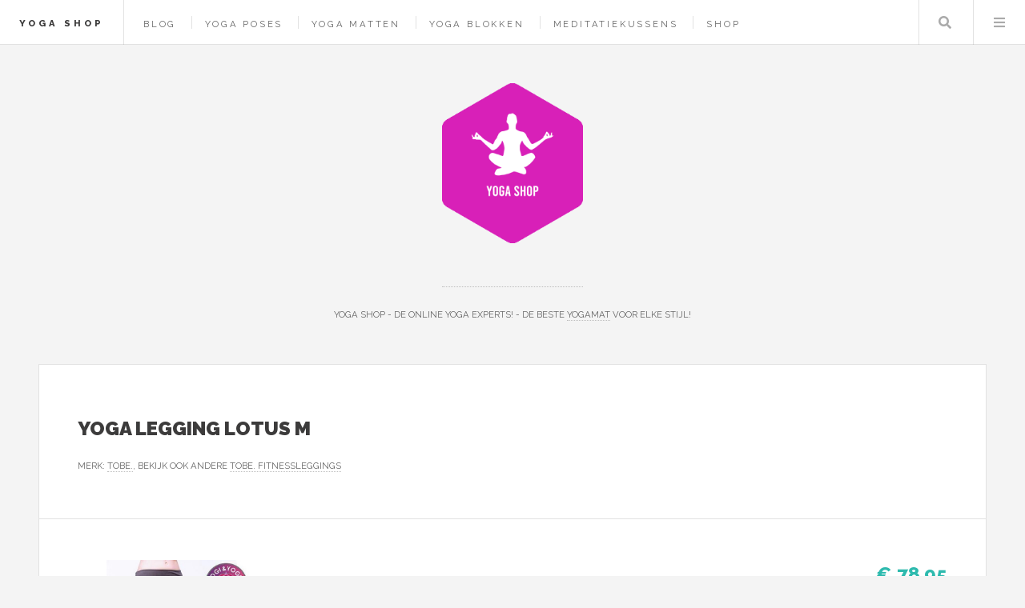

--- FILE ---
content_type: text/html; charset=UTF-8
request_url: https://www.yoga-shop.nl/product/yoga-legging-lotus-m
body_size: 6400
content:
<!DOCTYPE HTML>
<html lang="nl-nl">
<head>
    <title>Yoga legging Lotus M kopen? — Yoga Shop</title>
    <meta charset="utf-8" />
    <meta name="viewport" content="width=device-width, initial-scale=1, user-scalable=yes" />
    <meta name="description" content="| Yoga legging Lotus M Deze prachtig artistieke yoga legging is een ware traktatie om te hebben. Niet alleen is deze legging super comfortabel, de mix van fijn katoen en lycra zorgen daarnaast voor ee..." />
    <link rel="preconnect" href="https://fonts.googleapis.com" crossorigin />
    <link rel="preconnect" href="https://fonts.gstatic.com" crossorigin />
    <link rel="stylesheet" href="https://fonts.googleapis.com/css?family=Source+Sans+Pro:400,700|Raleway:400,800,900&display=swap" />
    <link href="/assets/css/main.css?v=2" rel="preload" as="style" crossorigin />
    <link href="/assets/css/main.css?v=2" rel="stylesheet"  />
    <link rel="shortcut icon" href="/images/logos/yogashop_favicon.png" />
    <script async defer data-website-id="c4e69eac-c913-491e-96af-785646729245" src="https://umami.sboersma.nl/script.js"></script>
    
    <script type='application/ld+json'>
{
  "@context": "https://www.schema.org",
  "@type": "product",
    "brand": {
    "@type": "Brand",
    "name": "TOBE."
  },
    "name": "Yoga legging Lotus M",
    "category": "Fitnessleggings",
    "image": "https://www.yoga-shop.nl/images/show/product/yoga-legging-lotus-m.jpg",
  "description": "| Yoga legging Lotus M Deze prachtig artistieke yoga legging is een ware traktatie om te hebben. Niet alleen is deze legging super comfortabel, de mix van fijn katoen en lycra zorgen daarnaast voor ee",
    "offers": {
      "@type": "Offer",
      "price": "78.95",
      "priceCurrency": "EUR",
      "priceValidUntil": "2026-01-24",
      "availability": "https://schema.org/InStock"
    }
    }
 </script>
    <style>
        .product-image {
            border: 3px solid #fff;
        }
        .product-image:hover {
            border: 3px solid #2ebaae;
        }
    </style>
</head>
<body class="is-preload">
<div id="wrapper">
    <header id="header">
        <h1><a href="/">Yoga Shop</a></h1>
        <nav class="links">
            <ul>
                                        <li><a href="/blog">Blog</a></li>

                                    <li><a href="/poses">Yoga Poses</a></li>
                
                                <li><a href="/shop/yogamatten">Yoga matten</a></li>
                                <li><a href="/shop/zoeken?q=yoga+blok">Yoga blokken</a></li>
                                <li><a href="/shop/zoeken?q=meditatiekussen">Meditatiekussens</a></li>
                                <li><a href="/shop">Shop</a></li>
                                                    </ul>

        </nav>
        <nav class="main">
            <ul>
                <li class="search">
                    <a class="fa-search" href="#search">Zoeken</a>
                    <form id="search" method="get" action="/shop/zoeken">
                        <input type="text" name="q" placeholder="Zoeken" value="" />
                    </form>
                </li>
                <li class="menu">
                    <a class="fa-bars" href="#menu">Menu</a>
                </li>
            </ul>
        </nav>
    </header>

    <section id="menu">

        <section>
            <form class="search" method="get" action="/shop/zoeken">
                <input type="text" name="q" placeholder="Zoeken" value="" />
            </form>
        </section>

        <section>
            <ul class="links">
                                <li><a href="/blog"><h3>Blog</h3></a></li>


                                    <li><a href="/poses"><h3>Yoga Poses</h3></a></li>
                
                
                    <li>
                        <a href="/shop/yogamatten">
                            <h3>Yoga matten</h3>
                        </a>
                    </li>
                
                    <li>
                        <a href="/shop/zoeken?q=yoga+blok">
                            <h3>Yoga blokken</h3>
                        </a>
                    </li>
                
                    <li>
                        <a href="/shop/zoeken?q=meditatiekussen">
                            <h3>Meditatiekussens</h3>
                        </a>
                    </li>
                
                    <li>
                        <a href="/shop">
                            <h3>Shop</h3>
                        </a>
                    </li>
                                                </ul>
        </section>
    </section>

    <div id="main">
        
    <article class="post">
        <header>
            <div class="title">
                <h2 style="letter-spacing: 0">Yoga legging Lotus M</h2>
                                <p style="letter-spacing: 0;">
                    
                    Merk: <a href="/merk/tobe"  aria-label="Bekijk alles van het merk TOBE.">TOBE.</a>, bekijk ook andere <a href="/merk/tobe/fitnessleggings" aria-label="Bekijk andere TOBE. Fitnessleggings">TOBE. Fitnessleggings</a></p>
                            </div>
        </header>

        <div href="/product/yoga-legging-lotus-m" class="image product-image" style="float:left;background-image:url(/images/show/product/yoga-legging-lotus-m.jpg);background-size:contain;width:250px;height:250px;background-position:center center;background-repeat:no-repeat; margin: auto 40px 40px auto;cursor:pointer;" onclick="document.getElementById('productform').submit();" title="Meer informatie"></div>

        <div class="buy-block" style="width: 300px;float:right;text-align: right">
                        <a href="/product/yoga-legging-lotus-m" style="color:#2ebaae;font-weight:bold;font-family:'Raleway', Helvetica, sans-serif;float:right;font-size:150%;text-decoration: none;border-bottom:0;margin-left: 40px;">&euro; 78,95</a>

            <ul class="list-unstyled" style="clear:both;list-style-type: none;font-size:13px;text-align: right;">
                <li>Uiterlijk 23 januari in huis</li>
                <li><span class="fw-bold text-dark-green" style="color:#28a745">Inclusief</span> verzendkosten</li>
                <li>Ophalen bij een afhaalpunt mogelijk</li>
                <li>30 dagen bedenktijd en <span class="fw-bold text-dark-green" style="color:#28a745">gratis</span> retourneren</li>
                <li>Dag en nacht klantenservice</li>
            </ul>


            <form method="post" action="/product/yoga-legging-lotus-m" id="productform">
                <input type="hidden" name="_token" value="BM6Hp8RcWf3VlBiuB1AEocHYmxuRISisiuNTiUjr" autocomplete="off">                <button type="submit" class="button" style=" right: 20px;bottom: 20px;background-color:#03bdae;padding:0;float:right;">
                    <img src="/images/button.png" alt="Meer informatie" style="height: 100%" />
                </button>

            </form>
                        </div>





        <p>
        <h4 style="clear:both;">Productomschrijving</h4>
        <div style="font-size:16px;">

        | Yoga legging Lotus M Deze prachtig artistieke yoga legging is een ware traktatie om te hebben. Niet alleen is deze legging super comfortabel, de mix van fijn katoen en lycra zorgen daarnaast voor een goede stretch tijdens het bewegen. Het lotus symbool is met de hand geschilderd in de zachte tinten lila en roze, wat prachtig bij het grijs past. De 7 chakra symbolen in hun eigen kleuren maken het kunstwerk op deze broek helemaal compleet! Verder heeft de legging een omslagband aan de bovenkant, en banden aan de onderkant van de pijpen die vooral voor de kortere benen erg handig kunnen zijn! Vouw de banden omhoog voor een wat kortere broek, of laat ze gewoon naar beneden. Deze legging is stijlvol, comfortabel en veelzijdig. Draag hem op de mat, of in je vrije tijd. Draag ze met laarzen na je yogaklas, en je bent direct klaar voor een yoga feestje! Kortom: een mooie en praktische legging, die iedereen een glimlach zal brengen. - Hand geschilderd detail - Machinewasbaar - Omslagband op de heupen en onderaan de pijpen - 95% katoen, 5% elastaan     -Yoga legging Lotus M  - Maat: M
        </p>
        </div>
        
        
        <div style="clear: both;"></div>

                    <h4>Productinformatie</h4>
            <table style="font-size:16px;">
                                <tr><td width="40%">EAN</td><td>0724120005775</td></tr>
                                <tr><td width="40%">Kledingmaat</td><td>M</td></tr>
                                <tr><td width="40%">Kleur</td><td>Grijs</td></tr>
                                <tr><td width="40%">Geslacht</td><td>Vrouwen</td></tr>
                                <tr><td width="40%">Doelgroep</td><td>Volwassenen</td></tr>
                        </table>
                        <h4>Eigenschappen</h4>
            <table style="font-size:16px;">
                                <tr><td width="40%">Type sport</td><td>Yoga</td></tr>
                                <tr><td width="40%">Materiaal</td><td>Katoen</td></tr>
                                <tr><td width="40%">Pasvorm</td><td>Normaal</td></tr>
                                <tr><td width="40%">Sportkledingopties</td><td>Geen opties</td></tr>
                        </table>
                        <h4>Overige kenmerken</h4>
            <table style="font-size:16px;">
                                <tr><td width="40%">Kledinglengte</td><td>Lang</td></tr>
                                <tr><td width="40%">Maatadvies</td><td>Valt normaal</td></tr>
                                <tr><td width="40%">Seizoenscollectie</td><td>Never out of stock</td></tr>
                                <tr><td width="40%">Seizoensjaar</td><td>Never out of stock</td></tr>
                                <tr><td width="40%">Verpakking breedte</td><td>0 mm</td></tr>
                                <tr><td width="40%">Verpakking hoogte</td><td>0 mm</td></tr>
                                <tr><td width="40%">Verpakking lengte</td><td>0 mm</td></tr>
                                <tr><td width="40%">Verpakkingsgewicht</td><td>250 g</td></tr>
                                <tr><td width="40%">Wasvoorschrift</td><td>Machinewas</td></tr>
                        </table>
                        <h4>EAN</h4>
            <table style="font-size:16px;">
                                <tr><td width="40%">EAN</td><td>0724120005775</td></tr>
                        </table>
            
        <br style="clear: both"/>

        <footer>
                        <p>Categorie: <a href="/shop/fitnessleggings" >Fitnessleggings</a></p>
                                        <ul class="actions">
                <li>
                    <form method="post" action="/product/yoga-legging-lotus-m" id="productform">
                        <input type="hidden" name="_token" value="BM6Hp8RcWf3VlBiuB1AEocHYmxuRISisiuNTiUjr" autocomplete="off">                        <button type="submit" class="button" style="position: absolute; right: 56px;bottom: 56px;background-color:#03bdae;padding:0;">
                            <img src="/images/button.png" alt="Meer informatie" style="height: 100%" />
                        </button>
                        <br/>
                        <br/>

                    </form>
                </li>
            </ul>
                    
        </footer>
    </article>

            <article class="post" style="background-color:#ebe6d7; padding:1em;">
            <strong>Lees meer:</strong> <a href="/blog/de-ultieme-gids-voor-het-kiezen-van-de-perfecte-fitnesslegging">De Ultieme Gids voor het Kiezen van de Perfecte Fitnesslegging</a>
        </article>
    
            <h2>Anderen bekeken ook</h2>
                    <article class="mini-post" style="padding:20px;">
    <div style="display: block;position: relative">
        <div style="width: 200px;height:200px;float: left;">
            <a href="/product/gym-revolution-sportlegging-dames-sportkleding-dames-sportbroek-dames-sportlegging-push-up-shape-legging-sportlegging-dames-high-waist-hardloopbroek-dames-yoga-legging-dames-zwart-maat-m" class="image" style="background-image:url(/images/show/product/gym-revolution-sportlegging-dames-sportkleding-dames-sportbroek-dames-sportlegging-push-up-shape-legging-sportlegging-dames-high-waist-hardloopbroek-dames-yoga-legging-dames-zwart-maat-m.jpg);background-size:contain;width:180px;height:180px;background-position:center center;background-repeat:no-repeat;" aria-label="Bekijk ook Gym Revolution - Sportlegging dames - Sportkleding dames - Sportbroek dames - Sportlegging - Push up - Shape legging - Sportlegging dames high waist - Hardloopbroek dames - yoga legging dames - Zwart Maat M"></a>
        </div>
        <div style="height:200px;float:left;width: calc(100% - 360px);">
            <a href="/product/gym-revolution-sportlegging-dames-sportkleding-dames-sportbroek-dames-sportlegging-push-up-shape-legging-sportlegging-dames-high-waist-hardloopbroek-dames-yoga-legging-dames-zwart-maat-m" aria-label="Bekijk ook Gym Revolution - Sportlegging dames - Sportkleding dames - Sportbroek dames - Sportlegging - Push up - Shape legging - Sportlegging dames high waist - Hardloopbroek dames - yoga legging dames - Zwart Maat M">
            <h3 style="letter-spacing: 0;">Gym Revolution - Sportlegging dames - Sportkleding dames - Sportbroek dames - Sportlegging - Push up - Shape legging - Sportlegging dames high waist - Hardloopbroek dames - yoga legging dames - Zwart Maat M</h3>
            <p class="published" style="font-size:85%;width: calc(100% - 100px);"></p>
            </a>
            <a href="/product/gym-revolution-sportlegging-dames-sportkleding-dames-sportbroek-dames-sportlegging-push-up-shape-legging-sportlegging-dames-high-waist-hardloopbroek-dames-yoga-legging-dames-zwart-maat-m" style="color:#2ebaae;font-weight:bold;font-family:'Raleway', Helvetica, sans-serif;position:absolute;right:0;top:0;font-size:150%;text-decoration: none;border-bottom:0;"  aria-label="Bekijk ook Gym Revolution - Sportlegging dames - Sportkleding dames - Sportbroek dames - Sportlegging - Push up - Shape legging - Sportlegging dames high waist - Hardloopbroek dames - yoga legging dames - Zwart Maat M">&euro; 25,60
            </a>
            <form method="post" action="/product/gym-revolution-sportlegging-dames-sportkleding-dames-sportbroek-dames-sportlegging-push-up-shape-legging-sportlegging-dames-high-waist-hardloopbroek-dames-yoga-legging-dames-zwart-maat-m">
                <input type="hidden" name="_token" value="BM6Hp8RcWf3VlBiuB1AEocHYmxuRISisiuNTiUjr" autocomplete="off">                <button type="submit" class="button" style="position: absolute; right: 0;bottom: 0;background-color:#03bdae;padding:0;">
                    <img src="/images/button.png" alt="Meer informatie over Gym Revolution - Sportlegging dames - Sportkleding dames - Sportbroek dames - Sportlegging - Push up - Shape legging - Sportlegging dames high waist - Hardloopbroek dames - yoga legging dames - Zwart Maat M" style="height: 100%" />
                </button>

            </form>
        </div>
    </div>
</article>
                    <article class="mini-post" style="padding:20px;">
    <div style="display: block;position: relative">
        <div style="width: 200px;height:200px;float: left;">
            <a href="/product/nike-w-np-365-tight-dames-sportlegging-maat-m" class="image" style="background-image:url(/images/show/product/nike-w-np-365-tight-dames-sportlegging-maat-m.jpg);background-size:contain;width:180px;height:180px;background-position:center center;background-repeat:no-repeat;" aria-label="Bekijk ook Nike W NP 365 TIGHT Dames Sportlegging - Maat M"></a>
        </div>
        <div style="height:200px;float:left;width: calc(100% - 360px);">
            <a href="/product/nike-w-np-365-tight-dames-sportlegging-maat-m" aria-label="Bekijk ook Nike W NP 365 TIGHT Dames Sportlegging - Maat M">
            <h3 style="letter-spacing: 0;">Nike W NP 365 TIGHT Dames Sportlegging - Maat M</h3>
            <p class="published" style="font-size:85%;width: calc(100% - 100px);"></p>
            </a>
            <a href="/product/nike-w-np-365-tight-dames-sportlegging-maat-m" style="color:#2ebaae;font-weight:bold;font-family:'Raleway', Helvetica, sans-serif;position:absolute;right:0;top:0;font-size:150%;text-decoration: none;border-bottom:0;"  aria-label="Bekijk ook Nike W NP 365 TIGHT Dames Sportlegging - Maat M">&euro; 38,95
            </a>
            <form method="post" action="/product/nike-w-np-365-tight-dames-sportlegging-maat-m">
                <input type="hidden" name="_token" value="BM6Hp8RcWf3VlBiuB1AEocHYmxuRISisiuNTiUjr" autocomplete="off">                <button type="submit" class="button" style="position: absolute; right: 0;bottom: 0;background-color:#03bdae;padding:0;">
                    <img src="/images/button.png" alt="Meer informatie over Nike W NP 365 TIGHT Dames Sportlegging - Maat M" style="height: 100%" />
                </button>

            </form>
        </div>
    </div>
</article>
                    <article class="mini-post" style="padding:20px;">
    <div style="display: block;position: relative">
        <div style="width: 200px;height:200px;float: left;">
            <a href="/product/gym-revolution-sportlegging-dames-sportkleding-dames-sportbroek-dames-sportlegging-push-up-shape-legging-sportlegging-dames-high-waist-hardloopbroek-dames-yoga-legging-dames-zwart-maat-l" class="image" style="background-image:url(/images/show/product/gym-revolution-sportlegging-dames-sportkleding-dames-sportbroek-dames-sportlegging-push-up-shape-legging-sportlegging-dames-high-waist-hardloopbroek-dames-yoga-legging-dames-zwart-maat-l.jpg);background-size:contain;width:180px;height:180px;background-position:center center;background-repeat:no-repeat;" aria-label="Bekijk ook Gym Revolution - Sportlegging dames - Sportkleding dames - Sportbroek dames - Sportlegging - Push up - Shape legging - Sportlegging dames high waist - Hardloopbroek dames - yoga legging dames - Zwart Maat L"></a>
        </div>
        <div style="height:200px;float:left;width: calc(100% - 360px);">
            <a href="/product/gym-revolution-sportlegging-dames-sportkleding-dames-sportbroek-dames-sportlegging-push-up-shape-legging-sportlegging-dames-high-waist-hardloopbroek-dames-yoga-legging-dames-zwart-maat-l" aria-label="Bekijk ook Gym Revolution - Sportlegging dames - Sportkleding dames - Sportbroek dames - Sportlegging - Push up - Shape legging - Sportlegging dames high waist - Hardloopbroek dames - yoga legging dames - Zwart Maat L">
            <h3 style="letter-spacing: 0;">Gym Revolution - Sportlegging dames - Sportkleding dames - Sportbroek dames - Sportlegging - Push up - Shape legging - Sportlegging dames high waist - Hardloopbroek dames - yoga legging dames - Zwart Maat L</h3>
            <p class="published" style="font-size:85%;width: calc(100% - 100px);"></p>
            </a>
            <a href="/product/gym-revolution-sportlegging-dames-sportkleding-dames-sportbroek-dames-sportlegging-push-up-shape-legging-sportlegging-dames-high-waist-hardloopbroek-dames-yoga-legging-dames-zwart-maat-l" style="color:#2ebaae;font-weight:bold;font-family:'Raleway', Helvetica, sans-serif;position:absolute;right:0;top:0;font-size:150%;text-decoration: none;border-bottom:0;"  aria-label="Bekijk ook Gym Revolution - Sportlegging dames - Sportkleding dames - Sportbroek dames - Sportlegging - Push up - Shape legging - Sportlegging dames high waist - Hardloopbroek dames - yoga legging dames - Zwart Maat L">&euro; 25,60
            </a>
            <form method="post" action="/product/gym-revolution-sportlegging-dames-sportkleding-dames-sportbroek-dames-sportlegging-push-up-shape-legging-sportlegging-dames-high-waist-hardloopbroek-dames-yoga-legging-dames-zwart-maat-l">
                <input type="hidden" name="_token" value="BM6Hp8RcWf3VlBiuB1AEocHYmxuRISisiuNTiUjr" autocomplete="off">                <button type="submit" class="button" style="position: absolute; right: 0;bottom: 0;background-color:#03bdae;padding:0;">
                    <img src="/images/button.png" alt="Meer informatie over Gym Revolution - Sportlegging dames - Sportkleding dames - Sportbroek dames - Sportlegging - Push up - Shape legging - Sportlegging dames high waist - Hardloopbroek dames - yoga legging dames - Zwart Maat L" style="height: 100%" />
                </button>

            </form>
        </div>
    </div>
</article>
                    <article class="mini-post" style="padding:20px;">
    <div style="display: block;position: relative">
        <div style="width: 200px;height:200px;float: left;">
            <a href="/product/under-armour-ua-hg-heatgear-armour-leggings-heren-sportlegging-zwart-maat-l" class="image" style="background-image:url(/images/show/product/under-armour-ua-hg-heatgear-armour-leggings-heren-sportlegging-zwart-maat-l.jpg);background-size:contain;width:180px;height:180px;background-position:center center;background-repeat:no-repeat;" aria-label="Bekijk ook Under Armour UA HG Heatgear Armour Leggings Heren Sportlegging - Zwart - Maat L"></a>
        </div>
        <div style="height:200px;float:left;width: calc(100% - 360px);">
            <a href="/product/under-armour-ua-hg-heatgear-armour-leggings-heren-sportlegging-zwart-maat-l" aria-label="Bekijk ook Under Armour UA HG Heatgear Armour Leggings Heren Sportlegging - Zwart - Maat L">
            <h3 style="letter-spacing: 0;">Under Armour UA HG Heatgear Armour Leggings Heren Sportlegging - Zwart - Maat L</h3>
            <p class="published" style="font-size:85%;width: calc(100% - 100px);"></p>
            </a>
            <a href="/product/under-armour-ua-hg-heatgear-armour-leggings-heren-sportlegging-zwart-maat-l" style="color:#2ebaae;font-weight:bold;font-family:'Raleway', Helvetica, sans-serif;position:absolute;right:0;top:0;font-size:150%;text-decoration: none;border-bottom:0;"  aria-label="Bekijk ook Under Armour UA HG Heatgear Armour Leggings Heren Sportlegging - Zwart - Maat L">&euro; 27,99
            </a>
            <form method="post" action="/product/under-armour-ua-hg-heatgear-armour-leggings-heren-sportlegging-zwart-maat-l">
                <input type="hidden" name="_token" value="BM6Hp8RcWf3VlBiuB1AEocHYmxuRISisiuNTiUjr" autocomplete="off">                <button type="submit" class="button" style="position: absolute; right: 0;bottom: 0;background-color:#03bdae;padding:0;">
                    <img src="/images/button.png" alt="Meer informatie over Under Armour UA HG Heatgear Armour Leggings Heren Sportlegging - Zwart - Maat L" style="height: 100%" />
                </button>

            </form>
        </div>
    </div>
</article>
                    <article class="mini-post" style="padding:20px;">
    <div style="display: block;position: relative">
        <div style="width: 200px;height:200px;float: left;">
            <a href="/product/nike-w-np-365-tight-dames-sportlegging-maat-s" class="image" style="background-image:url(/images/show/product/nike-w-np-365-tight-dames-sportlegging-maat-s.jpg);background-size:contain;width:180px;height:180px;background-position:center center;background-repeat:no-repeat;" aria-label="Bekijk ook Nike W NP 365 TIGHT Dames Sportlegging - Maat S"></a>
        </div>
        <div style="height:200px;float:left;width: calc(100% - 360px);">
            <a href="/product/nike-w-np-365-tight-dames-sportlegging-maat-s" aria-label="Bekijk ook Nike W NP 365 TIGHT Dames Sportlegging - Maat S">
            <h3 style="letter-spacing: 0;">Nike W NP 365 TIGHT Dames Sportlegging - Maat S</h3>
            <p class="published" style="font-size:85%;width: calc(100% - 100px);"></p>
            </a>
            <a href="/product/nike-w-np-365-tight-dames-sportlegging-maat-s" style="color:#2ebaae;font-weight:bold;font-family:'Raleway', Helvetica, sans-serif;position:absolute;right:0;top:0;font-size:150%;text-decoration: none;border-bottom:0;"  aria-label="Bekijk ook Nike W NP 365 TIGHT Dames Sportlegging - Maat S">&euro; 37,95
            </a>
            <form method="post" action="/product/nike-w-np-365-tight-dames-sportlegging-maat-s">
                <input type="hidden" name="_token" value="BM6Hp8RcWf3VlBiuB1AEocHYmxuRISisiuNTiUjr" autocomplete="off">                <button type="submit" class="button" style="position: absolute; right: 0;bottom: 0;background-color:#03bdae;padding:0;">
                    <img src="/images/button.png" alt="Meer informatie over Nike W NP 365 TIGHT Dames Sportlegging - Maat S" style="height: 100%" />
                </button>

            </form>
        </div>
    </div>
</article>
            
    </div>
        <section id="sidebar">

        <section id="intro">
            <style>
                .site_logo {
                    height:200px;
                    margin-bottom:50px;
                }
                @media screen and (max-width: 480px) {
                    .site_logo {
                        height: 100px!important;
                        margin-bottom: 25px!important;
                    }
                }
            </style>
            <a href="/">
                <img src="/images/logos/yogashop.png" alt="Logo" style=" " class="site_logo" />
            </a>
            <header>
                <br/>
                <p style="letter-spacing: 0;">Yoga Shop - de online yoga experts! - de beste <a href="https://www.yoga-shop.nl/shop/yogamatten">yogamat</a> voor elke stijl!</p>
            </header>
        </section>
        
        <section class="druppel-promo">
            <div style="display: flex; gap: 1em; align-items: flex-start;">
                <a href="https://www.druppel.app/" target="_blank" style="flex-shrink: 0; border: 0;">
                    <img src="https://is1-ssl.mzstatic.com/image/thumb/PurpleSource221/v4/44/9c/78/449c78da-f2c4-a099-cf6c-f7ced2338e72/Placeholder.mill/200x200bb-75.webp" alt="Druppel App" style="width: 64px; height: 64px; border-radius: 14px;" />
                </a>
                <div>
                    <h3 style="letter-spacing: 0; margin: 0 0 0.25em 0; font-size: 0.9em;"><a href="https://www.druppel.app/" target="_blank" style="text-decoration: none; border: 0;">Druppel - Regen App</a></h3>
                    <p style="letter-spacing: 0; margin: 0 0 0.5em 0; font-size: 0.85em;">Regenradar en buienalarm voor Nederland en België.</p>
                    <a href="https://apps.apple.com/nl/app/druppel-regen-app/id6756480584" target="_blank" style="border: 0;">
                        <img src="https://tools.applemediaservices.com/api/badges/download-on-the-app-store/black/nl-nl" alt="Download in App Store" style="height: 30px;" />
                    </a>
                </div>
            </div>
        </section>

        <section>
            <ul style="list-style-type: none;padding: 0;margin:0">
                <li><strong>Merken</strong></li>
                
                                                            <li>
                            <a href="/merk/yogi-yogini" style="display: inline-block;width: 100%;padding: 5px 0;">Yogi &amp; Yogini</a>
                        </li>
                                            <li>
                            <a href="/merk/yogamat" style="display: inline-block;width: 100%;padding: 5px 0;">Yogamat</a>
                        </li>
                                            <li>
                            <a href="/merk/yogistar" style="display: inline-block;width: 100%;padding: 5px 0;">YOGISTAR</a>
                        </li>
                                            <li>
                            <a href="/merk/lotus" style="display: inline-block;width: 100%;padding: 5px 0;">Lotus</a>
                        </li>
                                            <li>
                            <a href="/merk/only-play" style="display: inline-block;width: 100%;padding: 5px 0;">ONLY PLAY</a>
                        </li>
                                            <li>
                            <a href="/merk/gorilla-wear" style="display: inline-block;width: 100%;padding: 5px 0;">Gorilla Wear</a>
                        </li>
                                            <li>
                            <a href="/merk/zenzes" style="display: inline-block;width: 100%;padding: 5px 0;">Zenzes</a>
                        </li>
                                            <li>
                            <a href="/merk/samarali" style="display: inline-block;width: 100%;padding: 5px 0;">Samarali</a>
                        </li>
                                            <li>
                            <a href="/merk/nike" style="display: inline-block;width: 100%;padding: 5px 0;">Nike</a>
                        </li>
                                            <li>
                            <a href="/merk/avento" style="display: inline-block;width: 100%;padding: 5px 0;">Avento</a>
                        </li>
                                                    <li><a href="/merken"  style="display: inline-block;width: 100%;padding: 5px 0;">Alle merken</a></li>
            </ul>
        </section>
                <section>
            <div class="mini-posts">
                                    <article class="mini-post">
    <header>
        <h3 style="letter-spacing: 0"><a href="/product/golfgenerator-voor-ontspanning-en-slaap-instelbare-frequentie-01-30000-hz-sinusgolf-783-hz" rel="noindex">Golfgenerator voor ontspanning en slaap - Instelbare frequentie 0,1 - 30.000 Hz, Sinusgolf, 7,83 Hz</a></h3>
        <time class="published" style="letter-spacing: 0">&euro; 59,77</time>
    </header>
    <a href="/product/golfgenerator-voor-ontspanning-en-slaap-instelbare-frequentie-01-30000-hz-sinusgolf-783-hz" class="image"  aria-label="Bekijk Golfgenerator voor ontspanning en slaap - Instelbare frequentie 0,1 - 30.000 Hz, Sinusgolf, 7,83 Hz" style="background-image:url(/images/show/product/golfgenerator-voor-ontspanning-en-slaap-instelbare-frequentie-01-30000-hz-sinusgolf-783-hz.jpg);background-size:contain;width:calc(100% - 20px);height:150px;margin:10px;background-position:center center;background-repeat:no-repeat;" rel="noindex"></a>
</article>
                                    <article class="mini-post">
    <header>
        <h3 style="letter-spacing: 0"><a href="/product/stronger-hero-legging-sportlegging-dames-burnt-olive-maat-s" rel="noindex">Stronger - Hero Legging - Sportlegging - Dames - Burnt Olive - Maat S</a></h3>
        <time class="published" style="letter-spacing: 0">&euro; 39,99</time>
    </header>
    <a href="/product/stronger-hero-legging-sportlegging-dames-burnt-olive-maat-s" class="image"  aria-label="Bekijk Stronger - Hero Legging - Sportlegging - Dames - Burnt Olive - Maat S" style="background-image:url(/images/show/product/stronger-hero-legging-sportlegging-dames-burnt-olive-maat-s.jpg);background-size:contain;width:calc(100% - 20px);height:150px;margin:10px;background-position:center center;background-repeat:no-repeat;" rel="noindex"></a>
</article>
                                    <article class="mini-post">
    <header>
        <h3 style="letter-spacing: 0"><a href="/product/gorilla-wear-carmen-flared-legging-zwart-xs" rel="noindex">Gorilla Wear Carmen Flared Legging - Zwart - XS</a></h3>
        <time class="published" style="letter-spacing: 0">&euro; 33,25</time>
    </header>
    <a href="/product/gorilla-wear-carmen-flared-legging-zwart-xs" class="image"  aria-label="Bekijk Gorilla Wear Carmen Flared Legging - Zwart - XS" style="background-image:url(/images/show/product/gorilla-wear-carmen-flared-legging-zwart-xs.jpg);background-size:contain;width:calc(100% - 20px);height:150px;margin:10px;background-position:center center;background-repeat:no-repeat;" rel="noindex"></a>
</article>
                                    <article class="mini-post">
    <header>
        <h3 style="letter-spacing: 0"><a href="/product/yoga-mat-fitnessmat-opvouwbare-yogamat-tpe-oefening-pilates-mat-sportmat-voor-pilates-gymnastiek-en-sport-sportmat-voor-pilates-183-x-61-cm-6-mm-dik" rel="noindex">Yoga Mat - Fitnessmat - Opvouwbare Yogamat - Tpe Oefening Pilates mat - Sportmat voor Pilates - Gymnastiek en Sport Sportmat voor Pilates - 183 x 61 cm - 6 mm Dik</a></h3>
        <time class="published" style="letter-spacing: 0">&euro; 27,74</time>
    </header>
    <a href="/product/yoga-mat-fitnessmat-opvouwbare-yogamat-tpe-oefening-pilates-mat-sportmat-voor-pilates-gymnastiek-en-sport-sportmat-voor-pilates-183-x-61-cm-6-mm-dik" class="image"  aria-label="Bekijk Yoga Mat - Fitnessmat - Opvouwbare Yogamat - Tpe Oefening Pilates mat - Sportmat voor Pilates - Gymnastiek en Sport Sportmat voor Pilates - 183 x 61 cm - 6 mm Dik" style="background-image:url(/images/show/product/yoga-mat-fitnessmat-opvouwbare-yogamat-tpe-oefening-pilates-mat-sportmat-voor-pilates-gymnastiek-en-sport-sportmat-voor-pilates-183-x-61-cm-6-mm-dik.jpg);background-size:contain;width:calc(100% - 20px);height:150px;margin:10px;background-position:center center;background-repeat:no-repeat;" rel="noindex"></a>
</article>
                            </div>
        </section>
        
        

                <section>
            <ul class="posts">
                                    <li>
                        <article>
                            <header>
                                <h3 style="letter-spacing: 0;"><a href="https://www.golf-pro.nl" target="_blank">Golf Pro</a></h3>
                                <span class="published" style="letter-spacing: 0;">De beste golfaanbiedingen van topmerken zoals <a href="https://www.golf-pro.nl/merk/spalding">Spalding</a>, <a href="https://www.golf-pro.nl/merk/wilson">Wilson</a> en <a href="https://www.golf-pro.nl/merk/skymax">Skymax</a> bij elkaar binnen handbereik. <a href="https://www.golf-pro.nl/shop/golfsets">Golfuitrusting</a>, <a href="https://www.golf-pro.nl/shop/golfschoenen">golfschoenen</a>, <a href="https://www.golf-pro.nl/shop/golfkleding">kleding</a> en accessoires.</span>
                            </header>
                            <a href="https://www.golf-pro.nl" class="image" target="_blank"><img src="/images/logos/golf_pro.png" alt="Logo Golf Pro" style="width:64px;height:73px;"/></a>
                        </article>
                    </li>

                                    <li>
                        <article>
                            <header>
                                <h3 style="letter-spacing: 0;"><a href="https://www.legoblogger.nl" target="_blank">LEGO blogger</a></h3>
                                <span class="published" style="letter-spacing: 0;">Spelen met <a href="https://www.legoblogger.nl/shop/bouwsets">LEGO® stenen</a>, tegels en andere elementen stimuleert creatief spelen en inspireert de kunstenaars in ons allemaal.</span>
                            </header>
                            <a href="https://www.legoblogger.nl" class="image" target="_blank"><img src="/images/logos/legoblogger.png" alt="Logo LEGO blogger" style="width:64px;height:73px;"/></a>
                        </article>
                    </li>

                                    <li>
                        <article>
                            <header>
                                <h3 style="letter-spacing: 0;"><a href="https://www.f1-webshop.nl" target="_blank">F1 Webshop</a></h3>
                                <span class="published" style="letter-spacing: 0;">De Grootste F1 Online Shop met een enorm aanbod van 100% authentieke merchandise van o.a. <a href="https://www.f1-webshop.nl/selectie/red-bull-racing">Red Bull</a>, <a href="https://www.f1-webshop.nl/merk/mercedes-amg">Mercedes</a> en <a href="https://www.f1-webshop.nl/merk/ferrari">Ferrari</a> - haal de laatste mode voor alle Formule 1 fans of <a href="https://www.f1-webshop.nl/shop/racestoelen">recestoelen</a> voor de echte gamers. .</span>
                            </header>
                            <a href="https://www.f1-webshop.nl" class="image" target="_blank"><img src="/images/logos/f1webshop.png" alt="Logo F1 Webshop" style="width:64px;height:73px;"/></a>
                        </article>
                    </li>

                
                    <li>
                        <article>
                            <header>
                                <h3 style="letter-spacing: 0;"><a href="https://www.kadokiezer.nl" target="_blank">KadoKiezer</a></h3>
                                <span class="published" style="letter-spacing: 0;">Kadokiezer helpt je het perfecte cadeau te vinden voor elke gelegenheid. Ontdek originele cadeautips voor hem, haar, kinderen en meer.</span>
                            </header>
                            <a href="https://www.kadokiezer.nl" class="image" target="_blank"><span style="font-size: 60px;">🎁</span></a>
                        </article>
                    </li>


                    <li><a href="/partners">Alle partners</a></li>
            </ul>
        </section>
                <section id="footer">
            <ul class="icons">
                <li><a href="https://x.com/intent/tweet?text=https://www.yoga-shop.nl/product/yoga-legging-lotus-m" class="icon brands fa-twitter" target="_blank" aria-label="Deel deze pagina via X"><span class="label">X</span></a></li>
                <li><a href="https://www.facebook.com/sharer/sharer.php?u=https://www.yoga-shop.nl/product/yoga-legging-lotus-m" class="icon brands fa-facebook-f" target="_blank" aria-label="Deel deze pagina via Facebook"><span class="label">Facebook</span></a></li>
                <li><a href="/cdn-cgi/l/email-protection#3c55525a537c45535b5d114f54534c125250" class="icon solid fa-envelope" aria-label="Email ons"><span class="label">Email</span></a></li>
            </ul>
            <p class="copyright">&copy; 2021-2026 <a href="https://www.sboersma.nl" target="_blank" style="border:0" title="Sander Boersma"  aria-label="Ga naar de website van Sander Boersma"><img src="/images/sb.png" alt="Sander Boersma Logo" style="position: relative;left: 10px;top: 5px;margin-right:10px;height:16px;width:16px;" /></a>
            </p>
        </section>

    </section>
    </div>

<script data-cfasync="false" src="/cdn-cgi/scripts/5c5dd728/cloudflare-static/email-decode.min.js"></script><script src="/assets/js/all.js?v=2" defer></script>

<script defer src="https://static.cloudflareinsights.com/beacon.min.js/vcd15cbe7772f49c399c6a5babf22c1241717689176015" integrity="sha512-ZpsOmlRQV6y907TI0dKBHq9Md29nnaEIPlkf84rnaERnq6zvWvPUqr2ft8M1aS28oN72PdrCzSjY4U6VaAw1EQ==" data-cf-beacon='{"version":"2024.11.0","token":"7a43c782fcab4ac5937d0af0a8106d5e","r":1,"server_timing":{"name":{"cfCacheStatus":true,"cfEdge":true,"cfExtPri":true,"cfL4":true,"cfOrigin":true,"cfSpeedBrain":true},"location_startswith":null}}' crossorigin="anonymous"></script>
</body>
</html>
